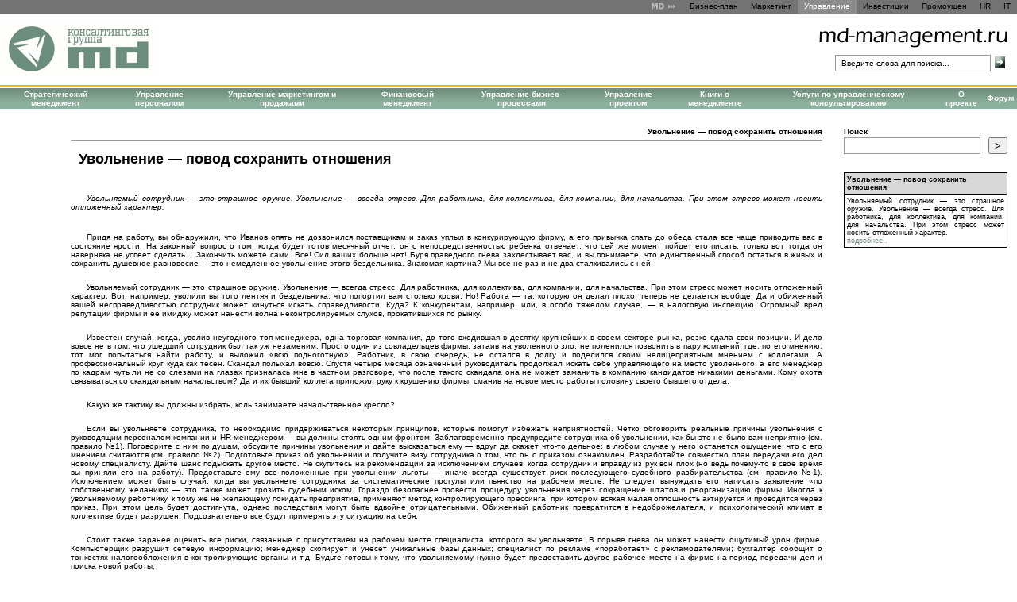

--- FILE ---
content_type: text/html; charset=windows-1251
request_url: https://md-management.ru/articles/html/article32544.html
body_size: 7192
content:
<!DOCTYPE html>
<html>
<head>
  <title>Увольнение — повод сохранить отношения</title>
  <link type="text/css" rel="stylesheet" href="/style.css">
  <link type="image/x-icon" rel="shortcut icon" href="/images/favicon.ico">
  <meta name="keywords" content="рынок риски закон о рекламе">
  <meta name="description" content="Увольняемый сотрудник — это страшное оружие. Увольнение — всегда стресс. Для работника, для коллектива, для компании, для начальства. При этом стресс может носить отложенный характер.">
</head>
<body>
  <script type="text/javascript">
  function searchonclick(obj, flag) {
    var searchinit = 'Введите слова для поиска...';
    if(flag) {
      if(obj.value==searchinit) {
            obj.value = '';
      }
    }
    else {
      if(obj.value == '') {
            obj.value = searchinit;
      }
    }
  }
  function dosearch() {
    searchonclick(document.forms[0].elements[0], true);
    document.forms[0].submit();
  }
  </script>
  <table width="100%" cellpadding="0" cellspacing="0">
    <tr>
      <td class="toplist">
        <table width="100%" cellpadding="0" cellspacing="0">
          <tr>
            <td>&nbsp;</td>
            <td align="right">
              <table cellpadding="0" cellspacing="0">
                <tr>
                  <td><img src="/images/md-top14px.gif" alt="MD" title="Консалтинговая группа MD" border="0" height="14" width="34"></td>
                  <td>Бизнес-план</td>
                  <td>Маркетинг</td>
                  <td class="topactive">
                    <a href="/">Управление</a>
                  </td>
                  <td>Инвестиции</td>
                  <td>Промоушен</td>
                  <td>HR</td>
                  <td>IT</td>
                </tr>
              </table>
            </td>
          </tr>
        </table>
      </td>
    </tr>
    <tr>
      <td height="90">
        <table width="100%" cellpadding="0" cellspacing="0">
          <tr>
            <td height="90">
              <a href="/" title="MD-Менеджмент - управленческий консалтинг"><img src="/images/md.gif" width="195" height="70" alt="MD Менеджмент" border="0"></a>
            </td>
            <td height="90" align="center" valign="middle" style="padding-left: 3px; padding-right: 3px;"></td>
            <td align="right" height="90">
              <table width="100%" cellspacing="0" cellpadding="0">
                <tr>
                  <td height="37" valign="bottom" align="right" style="padding-right: 10px;">
                    <a href="/" title="MD-Менеджмент - управленческий консалтинг"><img src="/images/md-management.gif" width="243" height="30" alt="MD Менеджмент" title="MD-Менеджмент - управленческий консалтинг" border="0"></a>
                  </td>
                </tr>
                <tr>
                  <td height="30" align="right">
                    <form action="/search/index.php" method="get">
                      <table cellspacing="5" cellpadding="0" style="padding-right: 10px;">
                        <tr>
                          <td align="right"><input type="text" name="searchtext" class="search" value="Введите слова для поиска..." onclick="javascript:searchonclick(this, true)" onblur="javascript:searchonclick(this, false)"></td>
                          <td><img src="/images/search-arrow.gif" width="13" height="17" alt="&gt;" title="искать" onclick="javascript:dosearch()"></td>
                        </tr>
                      </table>
                    </form>
                  </td>
                </tr>
              </table>
            </td>
          </tr>
        </table>
      </td>
    </tr>
    <tr>
      <td bgcolor="#EFBA00" height="2"></td>
    </tr>
    <tr>
      <td height="2"></td>
    </tr>
    <tr>
      <td class="sholder">
        <table cellpadding="0" cellspacing="0" width="100%">
          <tr>
            <td class="s">
              <a href="/strategy/index.html" class="s">Стратегический менеджмент</a>
            </td>
            <td class="s"><img src="/images/white.gif" height="70%" width="1" class="ws" alt=""></td>
            <td class="s">
              <a href="/management/hr.html" class="s">Управление персоналом</a>
            </td>
            <td class="s"><img src="/images/white.gif" height="70%" width="1" class="ws" alt=""></td>
            <td class="s">
              <a href="/management/index.html" class="s">Управление маркетингом и продажами</a>
            </td>
            <td class="s"><img src="/images/white.gif" height="70%" width="1" class="ws" alt=""></td>
            <td class="s">
              <a href="/management/finance.html" class="s">Финансовый менеджмент</a>
            </td>
            <td class="s"><img src="/images/white.gif" height="70%" width="1" class="ws" alt=""></td>
            <td class="s">
              <a href="/management/bp.html" class="s">Управление бизнес-процессами</a>
            </td>
            <td class="s"><img src="/images/white.gif" height="70%" width="1" class="ws" alt=""></td>
            <td class="s">
              <a href="/management/project.html" class="s">Управление проектом</a>
            </td>
            <td class="s"><img src="/images/white.gif" height="70%" width="1" class="ws" alt=""></td>
            <td class="s">
              <a href="/services/books.html" class="s">Книги о менеджменте</a>
            </td>
            <td class="s"><img src="/images/white.gif" height="70%" width="1" class="ws" alt=""></td>
            <td class="s">
              <a href="/services/" class="s">Услуги по управленческому консультированию</a>
            </td>
            <td class="s"><img src="/images/white.gif" height="70%" width="1" class="ws" alt=""></td>
            <td class="s">
              <a href="/about/" class="s">О проекте</a>
            </td>
            <td class="s"><img src="/images/white.gif" height="70%" width="1" class="ws" alt=""></td>
            <td class="ss">
              <a href="/forum/" class="s">Форум</a>
            </td>
          </tr>
        </table>
      </td>
    </tr>
    <tr>
      <td height="2"><img src="/images/empty.gif" width="762" height="1" alt=""></td>
    </tr>
  </table>
  <table width="100%" cellpadding="0" cellspacing="12">
    <tr>
      <td width="50" valign="top" class="border">&nbsp;</td>
      <td valign="top">
        <div align="right">
          <b><a class="secname" href="/articles/html/article32544.html">Увольнение — повод сохранить отношения</a></b>
        </div>
        <hr>
        <h1>Увольнение — повод сохранить отношения</h1><br>
        <h3></h3>
        <p class="art"><i>Увольняемый сотрудник — это страшное оружие. Увольнение — всегда стресс. Для работника, для коллектива, для компании, для начальства. При этом стресс может носить отложенный характер.</i></p>
        <p class="art"><i></i><br></p>
        <p class="art">Придя на работу, вы обнаружили, что Иванов опять не дозвонился поставщикам и заказ уплыл в конкурирующую фирму, а его привычка спать до обеда стала все чаще приводить вас в состояние ярости. На законный вопрос о том, когда будет готов месячный отчет, он с непосредственностью ребенка отвечает, что сей же момент пойдет его писать, только вот тогда он наверняка не успеет сделать… Закончить можете сами. Все! Сил ваших больше нет! Буря праведного гнева захлестывает вас, и вы понимаете, что единственный способ остаться в живых и сохранить душевное равновесие — это немедленное увольнение этого бездельника. Знакомая картина? Мы все не раз и не два сталкивались с ней.<br>
        <br></p>
        <p class="art">Увольняемый сотрудник — это страшное оружие. Увольнение — всегда стресс. Для работника, для коллектива, для компании, для начальства. При этом стресс может носить отложенный характер. Вот, например, уволили вы того лентяя и бездельника, что попортил вам столько крови. Но! Работа — та, которую он делал плохо, теперь не делается вообще. Да и обиженный вашей несправедливостью сотрудник может кинуться искать справедливости. Куда? К конкурентам, например, или, в особо тяжелом случае, — в налоговую инспекцию. Огромный вред репутации фирмы и ее имиджу может нанести волна неконтролируемых слухов, прокатившихся по рынку.<br>
        <br></p>
        <p class="art">Известен случай, когда, уволив неугодного топ-менеджера, одна торговая компания, до того входившая в десятку крупнейших в своем секторе рынка, резко сдала свои позиции. И дело вовсе не в том, что ушедший сотрудник был так уж незаменим. Просто один из совладельцев фирмы, затаив на уволенного зло, не поленился позвонить в пару компаний, где, по его мнению, тот мог попытаться найти работу, и выложил «всю подноготную». Работник, в свою очередь, не остался в долгу и поделился своим нелицеприятным мнением с коллегами. А профессиональный круг куда как тесен. Скандал полыхал вовсю. Спустя четыре месяца означенный руководитель продолжал искать себе управляющего на место уволенного, а его менеджер по кадрам чуть ли не со слезами на глазах призналась мне в частном разговоре, что после такого скандала она не может заманить в компанию кандидатов никакими деньгами. Кому охота связываться со скандальным начальством? Да и их бывший коллега приложил руку к крушению фирмы, сманив на новое место работы половину своего бывшего отдела.<br>
        <br></p>
        <p class="art">Какую же тактику вы должны избрать, коль занимаете начальственное кресло?<br>
        <br></p>
        <p class="art">Если вы увольняете сотрудника, то необходимо придерживаться некоторых принципов, которые помогут избежать неприятностей. Четко обговорить реальные причины увольнения с руководящим персоналом компании и HR-менеджером — вы должны стоять одним фронтом. Заблаговременно предупредите сотрудника об увольнении, как бы это не было вам неприятно (см. правило №1). Поговорите с ним по душам, обсудите причины увольнения и дайте высказаться ему — вдруг да скажет что-то дельное: в любом случае у него останется ощущение, что с его мнением считаются (см. правило №2). Подготовьте приказ об увольнении и получите визу сотрудника о том, что он с приказом ознакомлен. Разработайте совместно план передачи его дел новому специалисту. Дайте шанс подыскать другое место. Не скупитесь на рекомендации за исключением случаев, когда сотрудник и вправду из рук вон плох (но ведь почему-то в свое время вы приняли его на работу). Предоставьте ему все положенные при увольнении льготы — иначе всегда существует риск последующего судебного разбирательства (см. правило №1). Исключением может быть случай, когда вы увольняете сотрудника за систематические прогулы или пьянство на рабочем месте. Не следует вынуждать его написать заявление «по собственному желанию» — это также может грозить судебным иском. Гораздо безопаснее провести процедуру увольнения через сокращение штатов и реорганизацию фирмы. Иногда к увольняемому работнику, к тому же не желающему покидать предприятие, применяют метод контролирующего прессинга, при котором всякая малая оплошность актируется и проводится через приказ. При этом цель будет достигнута, однако последствия могут быть вдвойне отрицательными. Обиженный работник превратится в недоброжелателя, и психологический климат в коллективе будет разрушен. Подсознательно все будут примерять эту ситуацию на себя.<br>
        <br></p>
        <p class="art">Стоит также заранее оценить все риски, связанные с присутствием на рабочем месте специалиста, которого вы увольняете. В порыве гнева он может нанести ощутимый урон фирме. Компьютерщик разрушит сетевую информацию; менеджер скопирует и унесет уникальные базы данных; специалист по рекламе «поработает» с рекламодателями; бухгалтер сообщит о тонкостях налогообложения в контролирующие органы и т.д. Будьте готовы к тому, что увольняемому нужно будет предоставить другое рабочее место на фирме на период передачи дел и поиска новой работы.<br>
        <br></p>
        <p class="art">Когда сотрудник сам покидает вашу компанию, организуйте ему «проводы», возможно с вручением веселого подарка, и обязательно — с хорошими словами в его адрес. Напишите увольняющемуся сотруднику хорошее рекомендательное письмо. Попросите у него совета, кого бы он видел на своем месте. Может быть, он откроет вам глаза на скрытые таланты внутри собственного подразделения? Его мнение в этом случае будет достаточно объективным, ведь терять уже нечего. Постарайтесь сохранить с уходящим личный контакт или через HR-менеджера. Кто знает, как сложатся обстоятельства впоследствии? Вполне возможно, что иметь доброжелательно настроенного знакомого в другой компании (а профессионалы, как правило, не меняют резко род занятий) будет для вас полезно.<br>
        <br></p>
        <p class="art">Обратите внимание на то, как подано заявление об увольнении. По правилам, его необходимо оформлять в двух экземплярах, регистрировать в отделе кадров или в секретариате директора; на экземпляре работника поставить печать организации, число и подпись принявшего лица. Если необходимые действия совершены не все, заявление можно безвозвратно потерять и таким образом на некоторое время отодвинуть расставание.<br>
        <br></p>
        <p class="art">Уход специалиста — это вероятно, неожиданный удар, который вовсе не вписывается в ваши планы. Конечно, можно вести душещипательные беседы о грядущих переменах и временных кризисах или попробовать перевести разговор в плоскость личных отношений. Но не стоит использовать прямое давление и любого рода шантаж. Будьте осторожны с уговорами и обещаниями. Помните, что если «отбывающий» сотрудник клюнул на ваши клятвы сравнять его зарплату с годовым доходом княжества Монако и предоставить ему льготы и привелегии по рангу вице-президента нефтяных компаний, то: во-первых, вам придется выполнять свои обещания, а во-вторых, человек, «продавший один раз свою свободу», за большую сумму, сделает это еще раз. Правда, здесь исключением может быть ситуация, когда вся процедура увольнения и затевалась именно ради этого повышения. Но тогда уж решайте — стоит ли сотрудник таких денег, а заодно задумайтесь, как вам удалось просмотреть назревающую ситуацию бунта.<br>
        <br></p>
        <p class="art">Если ваш сотрудник работал на общих основаниях (КЗОТ), то не может быть и речи, чтобы условием его увольнения ставилось выполнение каких-либо работ, достижение плановых показателей и т.п. Он как работник ограничен только временными двухнедельными рамками, хотя и не имеет права забрасывать на эти две недели свою работу окончательно. В подобном случае вы сможете уволить его не по собственному желанию, а за прогулы или профессиональное несоответствие (см. правило №1). Через две недели вы обязаны выдать бывшему сотруднику трудовую книжку и выплатить причитающуюся зарплату, иначе можно получить иск на возмещение морального ущерба. Несколько подобных процессов в Москве за последний год было выиграно. Если вы все-таки решили ничего не платить, то увольняемый может обратиться с исковым заявлением в суд, прибегнув к помощи юриста. К заявлению юрист письменно затребует копии всех документов, которые регулировали ваши отношения (приказ о приеме на работу, приказ о переводе на другую должность, выписку из трудовой книжки, свидетельские показания коллег и т.д.), и вы будете обязаны ему их предоставить. Скорее всего, деньги вам придется выплатить.<br>
        <br></p>
        <p class="art">Надеюсь, что, оставаясь в рамках КЗОТа, вы сможете справиться с ситуацией увольнения максимально мягко и погасить потенциальный конфликт в зародыше.<br>
        <br></p>
        <p class="art"><br>
        <br></p>
        <p class="art">Как следует себя вести, чтобы не превращать расставание с сотрудником в стихийное бедствие? Разнообразный жизненный опыт подсказывает, что во всех ситуациях, связанных с увольнением, следует руководствоваться двумя правилами (касается всех участвующих сторон):<br>
        <br></p>
        <p class="art">* Правило №1. Придерживайтесь КЗОТа. Во время процесса не выходите из рамок закона — рано или поздно это аукнется.</p>
        <p class="art">* Правило № 2. Сохраняйте хорошие отношения любой ценой. Никогда не знаешь, где и как вам придется пересечься. Рамки профессионального мира очень узки, а скандал способен сгубить любую карьеру и потопить компанию.</p>
        <p class="art"></p>
        <p class="art"><br>
        <b>Источник: «Директор-инфо» № 3&#39;2001 www.directorinfo.ru/</b><br>
        <br>
        <a href="/articles/?show=print&id=32544">Версия для печати</a><br>
        <a href="/forum/viewtopic.php?t=1419">Обсудить статью на форуме.</a><br>
        <br>
        <br>
        <br></p>
      </td>
      <td width="200" valign="top" class="border">
        <form action="/search/index.php" method="get">
          <table width="100%" cellpadding="0" cellspacing="0">
            <tr>
              <td class="secnamenoalign" colspan="2">Поиск</td>
            </tr>
            <tr>
              <td><input type="text" name="searchtext" size="18" class="cool"></td>
              <td><input type="submit" value="&gt;"></td>
            </tr>
          </table>
        </form>
        <div align="center">
          <div id="yandex_ad_right"></div><br>
          <br>
        </div>
        <table class="news" cellpadding="3" cellspacing="0">
          <tr class="news">
            <th class="news">
              <a href="/articles/html/article32544.html" class="news">Увольнение — повод сохранить отношения</a>
            </th>
          </tr>
          <tr>
            <td class="news">
              Увольняемый сотрудник — это страшное оружие. Увольнение — всегда стресс. Для работника, для коллектива, для компании, для начальства. При этом стресс может носить отложенный характер.<br>
              <a href="/articles/html/article32544.html">подробнее..</a>
            </td>
          </tr>
        </table>
      </td>
    </tr>
    <tr>
      <td height="1" colspan="3"><img src="/images/empty.gif" width="750" height="1" alt=""></td>
    </tr>
  </table>
  <table width="100%" cellpadding="0" cellspacing="0">
    <tr>
      <td style="height:2px; background-color: #efba00; width:100%"><img src="/images/empty.gif" width="762" height="1" alt=""></td>
    </tr>
    <tr>
      <td align="right" class="botlink">
        <a href="/about/contacts.html">Контакты</a>
      </td>
    </tr>
  </table>
  <table width="100%">
    <tr>
      <td align="left">&nbsp;</td>
      <td align="center">
        <table>
          <tr>
            <td><img src="http://top100-images.rambler.ru/top100/banner-88x31-rambler-green2.gif" alt="Rambler's Top100" width="88" height="31" border="0"></td>
            <td>
              <script type="text/javascript" language="javascript">
              hotlog_js="1.0";
              hotlog_r=""+Math.random()+"&s=221641&im=27&r="+escape(document.referrer)+"&pg="+
              escape(window.location.href);
              document.cookie="hotlog=1; path=/"; hotlog_r+="&c="+(document.cookie?"Y":"N");
              </script> 
              <script type="text/javascript" language="javascript1.1">


              hotlog_js="1.1";hotlog_r+="&j="+(navigator.javaEnabled()?"Y":"N")
              </script> 
              <script type="text/javascript" language="javascript1.2">


              hotlog_js="1.2";
              hotlog_r+="&wh="+screen.width+'x'+screen.height+"&px="+
              (((navigator.appName.substring(0,3)=="Mic"))?
              screen.colorDepth:screen.pixelDepth)
              </script> 
              <script type="text/javascript" language="javascript1.3">

              hotlog_js="1.3"
              </script> <noscript></noscript>
            </td>
            <td>
              <script language="JavaScript" type="text/javascript">
              <!--
              d=document;var a='';a+=';r='+escape(d.referrer)
              js=10//-->
              </script> 
              <script language="JavaScript1.1" type="text/javascript">

              <!--
              a+=';j='+navigator.javaEnabled()
              js=11//-->
              </script> 
              <script language="JavaScript1.2" type="text/javascript">

              <!--
              s=screen;a+=';s='+s.width+'*'+s.height
              a+=';d='+(s.colorDepth?s.colorDepth:s.pixelDepth)
              js=12//-->
              </script> 
              <script language="JavaScript1.3" type="text/javascript">

              <!--
              js=13//-->
              </script> 
              <script language="JavaScript" type="text/javascript">

              <!--
              d.write('<img src="http://top.list.ru/counter'+
              '?id=797975;t=235;js='+js+a+';rand='+Math.random()+
              '" alt="Рейтинг@Mail.ru"'+' border=0 height=31 width=88/><\/a>')
              if(11<js)d.write('<'+'!-- ')//-->
              </script><noscript><a target="_top" href="http://top.mail.ru/jump?from=797975"></a></noscript> 
              <script language="JavaScript" type="text/javascript">

              <!--
              if(11<js)d.write('--'+'>')//-->
              </script> <img alt="Powered by Flede" src="http://flede.org/logo/pb_flede_green.gif" border="0">
            </td>
            <td><img src="http://www.w3.org/Icons/valid-html40" alt="Valid HTML 4.0 Transitional" height="31" width="88" border="0"></td>
          </tr>
        </table>
      </td>
      <td width="15%"></td>
    </tr>
  </table>
  <div align='center' style='font-size: 10pt;'>
    Реклама:
  </div>
</body>
</html>
